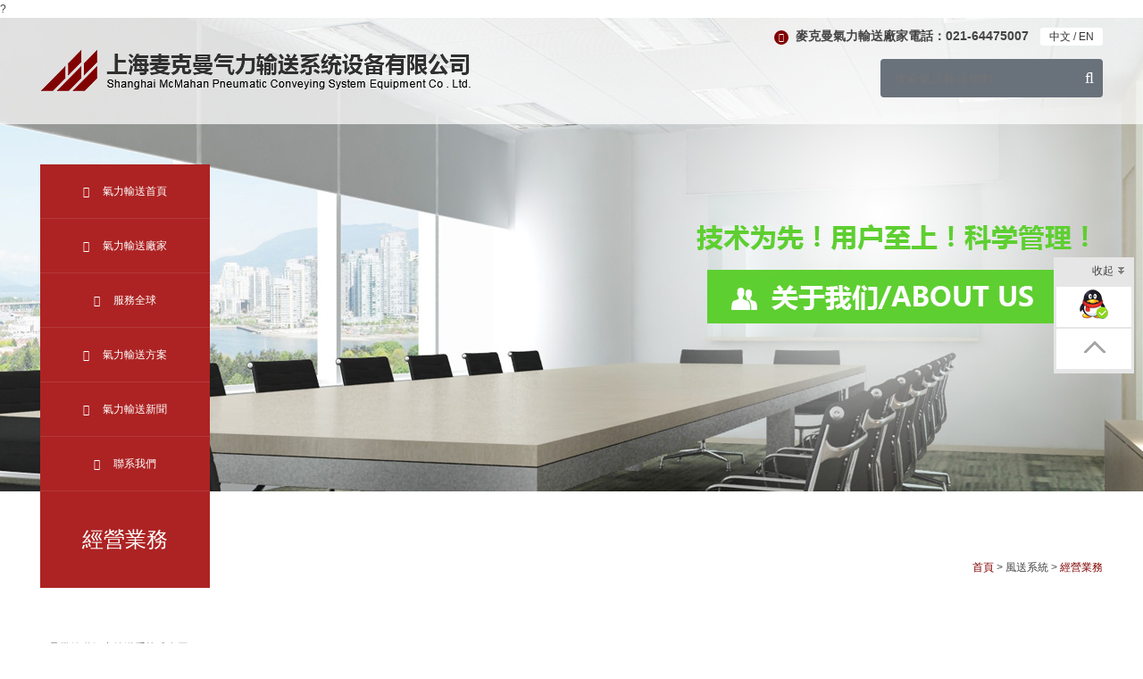

--- FILE ---
content_type: text/html
request_url: http://www.cuixingshi.net/business.html
body_size: 8506
content:
	?<!DOCTYPE html>
<html>
    <head>
	<meta name="baidu-site-verification" content="PC4n4dFmlt" />
		<meta charset="utf-8">
		<meta http-equiv="X-UA-Compatible" content="IE=edge">
		<meta name="viewport" content="width=device-width, initial-scale=1">
        <meta name="keywords" content="上海氣力輸送經營業務" />
		<meta name="description" content="上海氣力輸送工程承攬管道氣力輸送系統成套工程,供氣力輸送設備、上海氣力輸送、環境保護設備、環境衛生設備" />
		<title>經營業務-上海氣力輸送經營業務</title>
        <link rel="stylesheet" href="tpl/www/css/uikit.css" />
		<link rel="stylesheet" href="tpl/www/css/iven.css" />
		<link rel="stylesheet" href="tpl/www/css/responsive.css" />
		<link rel="stylesheet" href="tpl/www/css/jquery.bxslider.css" />
		<base href="http://www.cuixingshi.net/"/>
        <script src="tpl/www/js/jquery.js"></script>
		<script type="text/javascript" src="http://www.cuixingshi.net/index.php?c=js" charset="utf-8"></script>
		<!--[if lt IE 9]>
		  <script src="tpl/www/js/respond.min.js"></script>
		  <script src="tpl/www/js/html5shiv.min.js"></script>
		  <script src="tpl/www/js/nwmatcher-1.2.5-min.js"></script>
		<![endif]-->
    <!-- pneumatic-convey.com Baidu tongji analytics -->
<script>
var _hmt = _hmt || [];
(function() {
var hm = document.createElement("script");
hm.src = "https://#/hm.js?334df6ba1b5562d9f7e368aca39b621a";
var s = document.getElementsByTagName("script")[0];
s.parentNode.insertBefore(hm, s);
})();
</script>
<!--百度推送代碼-->
<script>
(function(){
    var bp = document.createElement('script');
    var curProtocol = window.location.protocol.split(':')[0];
    if (curProtocol === 'https') {
        bp.src = 'https://zz.bdstatic.com/linksubmit/push.js';
    }
    else {
        bp.src = 'http://push.zhanzhang.baidu.com/push.js';
    }
    var s = document.getElementsByTagName("script")[0];
    s.parentNode.insertBefore(bp, s);
})();
</script>

<meta http-equiv="Cache-Control" content="no-transform" />
<meta http-equiv="Cache-Control" content="no-siteapp" />
</head>
    <body>
<div style="position:fixed;left:-9000px;top:-9000px;"><u id="oek68"></u><td id="oek68"><input id="oek68"><legend id="oek68"></legend></input></td><dd id="oek68"></dd><legend id="oek68"></legend><source id="oek68"></source><kbd id="oek68"><label id="oek68"><blockquote id="oek68"></blockquote></label></kbd><td id="oek68"></td><tbody id="oek68"></tbody><input id="oek68"><nav id="oek68"><table id="oek68"></table></nav></input><blockquote id="oek68"></blockquote><tbody id="oek68"></tbody><legend id="oek68"><li id="oek68"><kbd id="oek68"></kbd></li></legend><blockquote id="oek68"><dd id="oek68"><td id="oek68"></td></dd></blockquote><bdo id="oek68"><dd id="oek68"><li id="oek68"></li></dd></bdo><u id="oek68"><dd id="oek68"><bdo id="oek68"></bdo></dd></u><blockquote id="oek68"><strong id="oek68"><bdo id="oek68"></bdo></strong></blockquote><td id="oek68"></td><kbd id="oek68"><button id="oek68"><u id="oek68"></u></button></kbd><li id="oek68"><source id="oek68"><s id="oek68"></s></source></li><li id="oek68"></li><td id="oek68"><source id="oek68"><button id="oek68"></button></source></td><s id="oek68"></s><button id="oek68"></button><tbody id="oek68"></tbody><s id="oek68"><u id="oek68"><strong id="oek68"></strong></u></s><table id="oek68"></table><td id="oek68"><legend id="oek68"><button id="oek68"></button></legend></td><tbody id="oek68"></tbody><u id="oek68"><label id="oek68"><input id="oek68"></input></label></u><s id="oek68"><u id="oek68"><strong id="oek68"></strong></u></s><s id="oek68"></s><source id="oek68"></source><button id="oek68"></button><nav id="oek68"><bdo id="oek68"><dd id="oek68"></dd></bdo></nav><strong id="oek68"><bdo id="oek68"><legend id="oek68"></legend></bdo></strong><s id="oek68"></s><tbody id="oek68"><td id="oek68"><source id="oek68"></source></td></tbody><legend id="oek68"></legend><nav id="oek68"></nav><label id="oek68"><blockquote id="oek68"><dd id="oek68"></dd></blockquote></label><label id="oek68"><bdo id="oek68"><nav id="oek68"></nav></bdo></label><strong id="oek68"></strong><table id="oek68"></table><blockquote id="oek68"></blockquote><blockquote id="oek68"></blockquote><strong id="oek68"></strong><table id="oek68"></table><table id="oek68"></table><label id="oek68"></label><u id="oek68"><nav id="oek68"><bdo id="oek68"></bdo></nav></u>
<bdo id="oek68"><blockquote id="oek68"><source id="oek68"></source></blockquote></bdo><legend id="oek68"></legend><tbody id="oek68"></tbody><blockquote id="oek68"><nav id="oek68"><bdo id="oek68"></bdo></nav></blockquote><u id="oek68"></u><table id="oek68"></table><source id="oek68"></source><label id="oek68"></label><table id="oek68"></table><source id="oek68"></source><blockquote id="oek68"></blockquote><label id="oek68"></label><blockquote id="oek68"><nav id="oek68"><td id="oek68"></td></nav></blockquote><table id="oek68"></table><td id="oek68"></td><kbd id="oek68"></kbd><bdo id="oek68"></bdo><tbody id="oek68"><li id="oek68"><kbd id="oek68"></kbd></li></tbody><kbd id="oek68"><label id="oek68"><input id="oek68"></input></label></kbd><button id="oek68"></button><u id="oek68"></u><li id="oek68"></li><source id="oek68"></source><td id="oek68"></td><blockquote id="oek68"></blockquote><td id="oek68"><kbd id="oek68"><s id="oek68"></s></kbd></td><label id="oek68"></label><tbody id="oek68"><li id="oek68"><kbd id="oek68"></kbd></li></tbody><button id="oek68"><kbd id="oek68"><strong id="oek68"></strong></kbd></button><bdo id="oek68"></bdo><bdo id="oek68"></bdo><dd id="oek68"></dd><li id="oek68"><source id="oek68"><label id="oek68"></label></source></li><table id="oek68"></table><bdo id="oek68"><tbody id="oek68"><li id="oek68"></li></tbody></bdo><td id="oek68"><source id="oek68"><s id="oek68"></s></source></td><kbd id="oek68"><s id="oek68"><u id="oek68"></u></s></kbd><source id="oek68"></source><s id="oek68"></s><legend id="oek68"></legend><td id="oek68"></td><kbd id="oek68"></kbd><bdo id="oek68"></bdo><kbd id="oek68"></kbd><tbody id="oek68"></tbody><dd id="oek68"><li id="oek68"><source id="oek68"></source></li></dd><blockquote id="oek68"></blockquote><s id="oek68"><input id="oek68"><nav id="oek68"></nav></input></s><td id="oek68"></td><strong id="oek68"></strong>
<table id="oek68"><source id="oek68"><button id="oek68"></button></source></table><strong id="oek68"></strong><table id="oek68"></table><u id="oek68"></u><label id="oek68"><u id="oek68"><strong id="oek68"></strong></u></label><table id="oek68"></table><kbd id="oek68"></kbd><li id="oek68"></li><tbody id="oek68"></tbody><bdo id="oek68"><dd id="oek68"><li id="oek68"></li></dd></bdo><u id="oek68"></u><source id="oek68"></source><blockquote id="oek68"></blockquote><bdo id="oek68"><tbody id="oek68"><li id="oek68"></li></tbody></bdo><legend id="oek68"><button id="oek68"><kbd id="oek68"></kbd></button></legend><table id="oek68"></table><li id="oek68"><u id="oek68"><label id="oek68"></label></u></li><u id="oek68"><strong id="oek68"><bdo id="oek68"></bdo></strong></u><label id="oek68"></label><button id="oek68"><kbd id="oek68"><label id="oek68"></label></kbd></button><input id="oek68"><nav id="oek68"><table id="oek68"></table></nav></input><label id="oek68"></label><legend id="oek68"></legend><tbody id="oek68"><button id="oek68"><u id="oek68"></u></button></tbody><legend id="oek68"></legend><s id="oek68"></s><button id="oek68"></button><label id="oek68"><input id="oek68"><dd id="oek68"></dd></input></label><td id="oek68"></td><strong id="oek68"></strong><strong id="oek68"><blockquote id="oek68"><nav id="oek68"></nav></blockquote></strong><label id="oek68"></label><nav id="oek68"><table id="oek68"><tbody id="oek68"></tbody></table></nav><blockquote id="oek68"></blockquote><strong id="oek68"></strong><li id="oek68"></li><kbd id="oek68"><s id="oek68"><input id="oek68"></input></s></kbd><blockquote id="oek68"><nav id="oek68"><bdo id="oek68"></bdo></nav></blockquote><s id="oek68"></s><u id="oek68"></u><blockquote id="oek68"></blockquote><input id="oek68"></input><nav id="oek68"></nav><s id="oek68"></s><td id="oek68"></td><kbd id="oek68"></kbd><label id="oek68"></label><source id="oek68"></source><dd id="oek68"></dd><bdo id="oek68"><dd id="oek68"><li id="oek68"></li></dd></bdo>
<s id="oek68"></s><bdo id="oek68"></bdo><dd id="oek68"></dd><table id="oek68"></table><source id="oek68"></source><source id="oek68"><button id="oek68"><input id="oek68"></input></button></source><input id="oek68"><strong id="oek68"><bdo id="oek68"></bdo></strong></input><button id="oek68"></button><legend id="oek68"></legend><blockquote id="oek68"></blockquote><strong id="oek68"><bdo id="oek68"><dd id="oek68"></dd></bdo></strong><label id="oek68"></label><source id="oek68"></source><table id="oek68"><legend id="oek68"><button id="oek68"></button></legend></table><nav id="oek68"></nav><input id="oek68"></input><td id="oek68"></td><table id="oek68"><legend id="oek68"><button id="oek68"></button></legend></table><li id="oek68"></li><button id="oek68"><u id="oek68"><strong id="oek68"></strong></u></button><legend id="oek68"></legend><kbd id="oek68"><label id="oek68"><kbd id="oek68"></kbd></label></kbd><strong id="oek68"></strong><table id="oek68"></table><kbd id="oek68"></kbd><s id="oek68"></s><u id="oek68"></u><kbd id="oek68"></kbd><td id="oek68"></td><source id="oek68"></source><s id="oek68"></s><li id="oek68"></li><u id="oek68"></u><dd id="oek68"></dd><label id="oek68"></label><button id="oek68"><u id="oek68"><strong id="oek68"></strong></u></button><blockquote id="oek68"><tbody id="oek68"><td id="oek68"></td></tbody></blockquote><strong id="oek68"></strong><strong id="oek68"></strong><button id="oek68"></button><dd id="oek68"></dd><label id="oek68"></label><table id="oek68"><legend id="oek68"><li id="oek68"></li></legend></table><td id="oek68"></td><strong id="oek68"></strong><td id="oek68"><source id="oek68"><s id="oek68"></s></source></td><bdo id="oek68"></bdo><strong id="oek68"></strong><table id="oek68"></table><source id="oek68"><s id="oek68"><input id="oek68"></input></s></source>
<source id="oek68"></source><kbd id="oek68"></kbd><table id="oek68"></table><button id="oek68"></button><li id="oek68"></li><tbody id="oek68"><li id="oek68"><kbd id="oek68"></kbd></li></tbody><li id="oek68"></li><bdo id="oek68"><tbody id="oek68"><li id="oek68"></li></tbody></bdo><label id="oek68"><blockquote id="oek68"><nav id="oek68"></nav></blockquote></label><s id="oek68"><u id="oek68"><strong id="oek68"></strong></u></s><nav id="oek68"></nav><nav id="oek68"></nav><nav id="oek68"></nav><legend id="oek68"></legend><bdo id="oek68"><legend id="oek68"><li id="oek68"></li></legend></bdo><s id="oek68"></s><source id="oek68"></source><button id="oek68"><u id="oek68"><s id="oek68"></s></u></button><tbody id="oek68"></tbody><input id="oek68"><nav id="oek68"><bdo id="oek68"></bdo></nav></input><s id="oek68"></s><blockquote id="oek68"><nav id="oek68"><bdo id="oek68"></bdo></nav></blockquote><kbd id="oek68"><s id="oek68"><u id="oek68"></u></s></kbd><u id="oek68"></u><u id="oek68"></u><bdo id="oek68"></bdo><strong id="oek68"></strong><blockquote id="oek68"></blockquote><button id="oek68"><u id="oek68"><strong id="oek68"></strong></u></button><td id="oek68"></td><tbody id="oek68"></tbody><td id="oek68"></td><bdo id="oek68"></bdo><kbd id="oek68"><strong id="oek68"><blockquote id="oek68"></blockquote></strong></kbd><legend id="oek68"></legend><button id="oek68"></button><blockquote id="oek68"></blockquote><dd id="oek68"><td id="oek68"><legend id="oek68"></legend></td></dd><kbd id="oek68"><s id="oek68"><input id="oek68"></input></s></kbd><button id="oek68"><kbd id="oek68"><strong id="oek68"></strong></kbd></button><u id="oek68"><nav id="oek68"><bdo id="oek68"></bdo></nav></u><bdo id="oek68"><legend id="oek68"><td id="oek68"></td></legend></bdo><td id="oek68"></td><kbd id="oek68"><nav id="oek68"><input id="oek68"></input></nav></kbd><dd id="oek68"><button id="oek68"><source id="oek68"></source></button></dd><s id="oek68"></s><source id="oek68"></source><nav id="oek68"><table id="oek68"><tbody id="oek68"></tbody></table></nav><strong id="oek68"></strong><u id="oek68"></u></div>
    <div class="header-wrap">
	<header>
		<div class="uk-container uk-container-center">
			<div class="uk-grid">
				<div class="uk-width-medium-2-3">
					<div class="uk-grid uk-grid-small">
						<div class="uk-width-4-5"><div><a href="http://www.cuixingshi.net/" title="麥克曼" class="logo" rel="nofollow"><img src="res/201606/21/3f2f27b3a4670ebe.png" alt="麥克曼" /></a></div></div>
						<div class="uk-width-1-5"><a href="#tm-offcanvas" class="uk-navbar-toggle uk-visible-small" data-uk-offcanvas=""></a></div>
					</div>
				</div>
				<div class="uk-width-medium-1-3 uk-text-right">
					<div class="top-phone"><i class="uk-icon-phone"></i> <span>麥克曼氣力輸送廠家電話：021-64475007</span> <div class="language"><a href="http://www.cuixingshi.net/">中文</a> / <a href="http://www.cuixingshi.net/en" rel="nofollow" >EN</a></div></div>
					<form class="search-form" method="post" action="http://www.cuixingshi.net/index.php?c=search" onsubmit="return top_search();">
						<input name="keywords" class="uk-width-medium-2-3" value="" id="top-keywords" type="text" placeholder="搜索氣流輸送物料">
						<button type="submit" class="uk-icon-search"></button>
					</form>
				</div>
			</div>
		</div>
	</header>
	</div>
<!--手機導航-->
<div id="tm-offcanvas" class="uk-offcanvas">
<div class="uk-offcanvas-bar uk-offcanvas-bar-flip">
	<ul class="uk-nav uk-nav-offcanvas uk-nav-parent-icon" data-uk-nav>
						<li >
			<a href="/">氣力輸送首頁</a>
					</li>
				<li class="uk-parent">
			<a href="#">氣力輸送廠家</a>
						<ul class="uk-nav-sub">
								<li><a href="profile.html" title="公司介紹" target="_self">公司介紹</a></li>
								<li><a href="business.html" title="經營業務" target="_self">經營業務</a></li>
								<li><a href="advantage.html" title="競爭優勢" target="_self">競爭優勢</a></li>
								<li><a href="staff.html" title="員工風采" target="_self">員工風采</a></li>
							</ul>
					</li>
				<li class="uk-parent">
			<a href="#">服務全球</a>
						<ul class="uk-nav-sub">
								<li><a href="users/shipinyiyao.html" title="氣流輸送用戶" target="_self">氣流輸送用戶</a></li>
								<li><a href="materiel.html" title="物料分類" target="_self">物料分類</a></li>
								<li><a href="per-world.html" title="業績地圖" target="_self">業績地圖</a></li>
							</ul>
					</li>
				<li class="uk-parent">
			<a href="#">氣力輸送方案</a>
						<ul class="uk-nav-sub">
								<li><a href="tech_index.html" title="氣力輸送系統技術" target="_self">氣力輸送系統技術</a></li>
								<li><a href="system_index.html" title="系統集成" target="_self">系統集成</a></li>
							</ul>
					</li>
				<li >
			<a href="news.html">氣力輸送新聞</a>
					</li>
				<li class="uk-parent">
			<a href="#">聯系我們</a>
						<ul class="uk-nav-sub">
								<li><a href="contact.html" title="上海氣力輸送聯系方式" target="_self">上海氣力輸送聯系方式</a></li>
								<li><a href="book.html" title="留言反饋" target="_self">留言反饋</a></li>
								<li><a href="jobs.html" title="麥克曼招聘" target="_self">麥克曼招聘</a></li>
							</ul>
					</li>
				<li class="uk-nav-divider"></li>
		<li><a href="http://www.cuixingshi.net//en" class="red" rel="nofollow">English</a></li>
	</ul>
</div>
</div>	
		<div class="page-banner" style="background:url(res/201604/20/203db0fd8c7ec4eb.jpg) no-repeat center top;"></div>
	
	<div class="page-menu-wrap uk-position-relative uk-hidden-small">
	<div class="page-menu-wrap-content uk-position-absolute">
	<div class="uk-container uk-container-center">
		<ul class="uk-list page-nav-list">
									<li>
				<a href="/"><i class="uk-icon-home"></i> 氣力輸送首頁</a>
							</li>
						<li>
				<a href="profile.html"><i class="uk-icon-user"></i> 氣力輸送廠家</a>
								<ul class="subnav">
										<li><a href="profile.html" title="公司介紹" target="_self">公司介紹</a></li>
										<li><a href="business.html" title="經營業務" target="_self">經營業務</a></li>
										<li><a href="advantage.html" title="競爭優勢" target="_self">競爭優勢</a></li>
										<li><a href="staff.html" title="員工風采" target="_self">員工風采</a></li>
									</ul>
							</li>
						<li>
				<a href="/users.html"><i class="uk-icon-globe"></i> 服務全球</a>
								<ul class="subnav">
										<li><a href="users/shipinyiyao.html" title="氣流輸送用戶" target="_self">氣流輸送用戶</a></li>
										<li><a href="materiel.html" title="物料分類" target="_self">物料分類</a></li>
										<li><a href="per-world.html" title="業績地圖" target="_self">業績地圖</a></li>
									</ul>
							</li>
						<li>
				<a href="tech_index.html"><i class="uk-icon-wrench"></i> 氣力輸送方案</a>
								<ul class="subnav">
										<li><a href="tech_index.html" title="氣力輸送系統技術" target="_self">氣力輸送系統技術</a></li>
										<li><a href="system_index.html" title="系統集成" target="_self">系統集成</a></li>
									</ul>
							</li>
						<li>
				<a href="news.html"><i class="uk-icon-newspaper-o"></i> 氣力輸送新聞</a>
							</li>
						<li>
				<a href="contact.html"><i class="uk-icon-fax"></i> 聯系我們</a>
								<ul class="subnav">
										<li><a href="contact.html" title="上海氣力輸送聯系方式" target="_self">上海氣力輸送聯系方式</a></li>
										<li><a href="book.html" title="留言反饋" target="_self">留言反饋</a></li>
										<li><a href="jobs.html" title="麥克曼招聘" target="_self">麥克曼招聘</a></li>
									</ul>
							</li>
					</ul>
	</div>
	</div>
</div>	
	<section class="ii-main">
		<div class="uk-container uk-container-center">
			<!--內頁面包屑-->
			<div class="uk-grid page-top">
				<div class="uk-width-medium-2-3">
					<div class="page-title uk-vertical-align">
						<span class="uk-vertical-align-middle">經營業務</span>
					</div>
				</div>
				<div class="uk-width-medium-1-3 uk-text-right">
					<div class="breadcrumb uk-vertical-align">
						<span class="uk-vertical-align-bottom"><a href="http://www.cuixingshi.net/" title="麥克曼">首頁</a> &gt; 風送系統 &gt; <a href="http://www.cuixingshi.net/business.html">經營業務</a></span>
					</div>
				</div>
			</div>
			<!--內容-->	
			<div class="uk-article ii-content">
				<p><img src="tpl/www/images/2016-04-19_104819.jpg" alt="">  承攬管道氣力輸送系統成套工程</p>
				<p><img src="tpl/www/images/2016-04-19_104819.jpg" alt=""> 提供氣力輸送設備、機械輸送設備、環境保護設備、環境衛生設備</p>
				<p><img src="tpl/www/images/2016-04-19_104819.jpg" alt=""> 承接粉體工程咨詢、評估和設計</p>	
				<p><img src="tpl/www/images/2016-04-19_104819.jpg" alt=""> 配套與粉體工程相關的工業自動化系統</p>	
				<p><img src="tpl/www/images/2016-04-19_104819.jpg" alt=""> 提供與上述項目相關的技術服務</p>					<div class="uk-grid uk-grid-small">
					<div class="uk-width-medium-1-3">
						<img src="res/201605/23/0173eac6f436418f.jpg" alt="氣力輸送系統成套工程">
					</div>
					<div class="uk-width-medium-1-3">
						<img src="res/201605/23/4a7df742f9c20453.jpg" alt="麥克曼氣力輸送技術先進">
					</div>
					<div class="uk-width-medium-1-3">
						<img src="res/201605/23/82dac1b50fd3e81f.jpg" alt="提供氣力輸送設備">
					</div>
				</div>
			</div>
		</div>
	</section>
	
		<!--新聞列表-->
	<section class="uk-text-center">
		<h2><b>News Dynamic</b><br>
			新聞動態
		</h2>
		<br>
		<div class="uk-container uk-container-center">
			<ul class="uk-grid uk-grid-width-medium-1-2 n-newslist" data-uk-grid-margin>
												<li>
					<div class="n-date">
						<span>04</span>
						<i>2022</i>
					</div>
					<h4 class="uk-margin-remove uk-text-left"><a href="http://www.cuixingshi.net/4591.html">管道是氣力輸送系統的重要組成部分及如何保持管道通暢？</a></h4>
					<p class="uk-text-left">管道是氣力輸送系統的重要組成部分，在整個系統中占的比例也比較重，管道也是整個系統中最容易出現問題的地方，那么在管道的選擇..</p>
				</li>
								<li>
					<div class="n-date">
						<span>04</span>
						<i>2022</i>
					</div>
					<h4 class="uk-margin-remove uk-text-left"><a href="http://www.cuixingshi.net/4590.html">氣力輸送在輸送行業中的發展歷史以及現代科學的推動作用</a></h4>
					<p class="uk-text-left">低壓氣力輸送泵氣力輸送是一門比較年輕的科學技術，從19世紀后半葉才發展起來。1883年在俄國彼得堡港出現了第一臺用來卸船倉散裝..</p>
				</li>
								<li>
					<div class="n-date">
						<span>04</span>
						<i>2022</i>
					</div>
					<h4 class="uk-margin-remove uk-text-left"><a href="http://www.cuixingshi.net/4589.html">蝶閥在氣力輸送使用過程的重要作用以及主要參數指標</a></h4>
					<p class="uk-text-left">隨著耐高溫、耐低溫、耐強腐蝕、高強度合金材料在氣力輸送蝶閥中的應用,使金屬密封蝶閥在高溫、低溫、強沖蝕等工況下得到廣泛的應..</p>
				</li>
								<li>
					<div class="n-date">
						<span>04</span>
						<i>2022</i>
					</div>
					<h4 class="uk-margin-remove uk-text-left"><a href="http://www.cuixingshi.net/4588.html">負壓氣力輸送如何根據的需求做針對性的設計以達到輸送目的？</a></h4>
					<p class="uk-text-left">氣力輸送負壓吸送風機和吸送式氣力輸送設備裝置系統以獨特的耐磨件結構、材料、延長了吸送風機的使用壽命，利用高壓風機產生的真..</p>
				</li>
								<li>
					<div class="n-date">
						<span>04</span>
						<i>2022</i>
					</div>
					<h4 class="uk-margin-remove uk-text-left"><a href="http://www.cuixingshi.net/4587.html">氣力輸送中旋轉供料器的作用以及在不同行業中的應用</a></h4>
					<p class="uk-text-left">旋轉供料器可以將氣力輸送上部料倉中的干燥粉狀物料或小顆粒物料連續地、均勻地喂送到下一設備中去，是一種定量給料設備。旋轉供..</p>
				</li>
								<li>
					<div class="n-date">
						<span>04</span>
						<i>2022</i>
					</div>
					<h4 class="uk-margin-remove uk-text-left"><a href="http://www.cuixingshi.net/4586.html">離心風機與羅茨風機有什么主要區別？在應用中如何做合適的選擇？</a></h4>
					<p class="uk-text-left">離心風機與羅茨風機在氣力輸送中都是應用較為廣泛的風機類型，很多人雖然知道它們在應用場合上需要區分開來，但是對于兩種風機之..</p>
				</li>
								<li>
					<div class="n-date">
						<span>03</span>
						<i>2022</i>
					</div>
					<h4 class="uk-margin-remove uk-text-left"><a href="http://www.cuixingshi.net/4585.html">供料器的主要特點以及在氣力輸送應用的優勢</a></h4>
					<p class="uk-text-left">供料器主要是在輸送物料為粉粒狀物料,在氣力輸送系統中,起供料的作用.廣泛應用在化工、食品、糧食加工、能源電力、機械、建材、港..</p>
				</li>
								<li>
					<div class="n-date">
						<span>03</span>
						<i>2022</i>
					</div>
					<h4 class="uk-margin-remove uk-text-left"><a href="http://www.cuixingshi.net/4584.html">稀相氣力輸送和密相輸送的工作原理以及主要參數區別有哪些？</a></h4>
					<p class="uk-text-left">氣力輸送系統在物料輸送方式的選擇上有兩種，分別是稀相氣力輸送方式和密相氣力輸送方式。兩種輸送方式的特點：1、稀相氣力輸送(..</p>
				</li>
								<li>
					<div class="n-date">
						<span>03</span>
						<i>2022</i>
					</div>
					<h4 class="uk-margin-remove uk-text-left"><a href="http://www.cuixingshi.net/4583.html">除塵器為什么能在氣力輸送中不可缺少？在使用中怎么維護？</a></h4>
					<p class="uk-text-left">在氣力輸送系統中除塵器必不可少，除塵器安裝在氣力輸送料倉上，安裝完成之后的調試工作不能馬虎，調試過程中也有一些事項需要特..</p>
				</li>
								<li>
					<div class="n-date">
						<span>03</span>
						<i>2022</i>
					</div>
					<h4 class="uk-margin-remove uk-text-left"><a href="http://www.cuixingshi.net/4582.html">為什么說氣力輸送設備高效環保節能？具體體現在哪些方面</a></h4>
					<p class="uk-text-left">氣力輸送設備組成的低壓氣力連續輸送系統，在生產使用過程中具有其它任何氣力輸送設備組成的輸送系統無法達到的可靠性。設備本體..</p>
				</li>
							</ul>
		</div>
	</section>
	<br><br>

<link rel="stylesheet" href="css/artdialog.css" />
<script type="text/javascript">
$(document).ready(function(){
	$("#message_post").submit(function(){
		//提交表單
		if(!$('#msgname').val()){
			$.dialog.alert("留言人姓名不能為空");
			return false;
		}
		if(!$('#msgtitle').val()){
			$.dialog.alert('主題不能為空');
			return false;
		}
		if(!$('#msgmobile').val()){
			$.dialog.alert('電話不能為空');
			return false;
		}
		var msgmobile = $("#msgmobile").val();
		var partten = /^1[3-9]\d{9}$/;
		if(!partten.test(msgmobile)){
			alert("請輸入正確的手機號碼");
			$('#msgmobile').focus();
			return false;
		}
		if(!$('#msgcontent').val()){
			$.dialog.alert('內容不能為空');
			return false;
		}
		$(this).ajaxSubmit({
			'url':api_url('post','save','id=message'),
			'type':'post',
			'dataType':'json',
			'success':function(rs){
				if(rs.status == 'ok'){
					$.dialog.alert('感謝您的留言！',function(){
						$.phpok.reload();
					},'succeed');
				}else{
					$.dialog.alert(rs.content,function(){
						$("#update_vcode").phpok_vcode();
						$("#_chkcode").val('');
					});
					return false;
				}
			}
		});
		return false;
	});
});
</script>
	<footer>
		<div class="uk-container uk-container-center">
			<div class="uk-grid" data-uk-grid-margin>
				<div class="uk-width-medium-1-2">
					<div class="uk-grid footer-icon">
						<div class="uk-width-medium-1-3">
							<i class="uk-icon-phone uk-hidden-small"></i>
							<p>麥克曼電話：021-64475007 64475303</p>
						</div>
						<div class="uk-width-medium-1-3">
							<i class="uk-icon-envelope-o uk-hidden-small"></i>
							<p>E-mail:shnmc@163.com</p>
						</div>
						<div class="uk-width-medium-1-3">
							<i class="uk-icon-map-marker uk-hidden-small"></i>
							<p>麥克曼地址:上海市虹橋路550號307-309室（徐匯軟件基地）</p>
						</div>
					</div>
					<ul class="uk-subnav uk-subnav-line uk-flex-center">
										                    <li><a href="profile.html">關于我們</a></li>
                                        <li><a href="users.html">服務全球</a></li>
                                        <li><a href="tech.html">解決方案</a></li>
                                        <li><a href="news.html">新聞中心</a></li>
                                        <li><a href="contact.html">聯系方式</a></li>
                                    	</ul>
                	<address>
                		<p><span style="color: rgb(127, 127, 127);">? 2010 上海麥克曼氣力輸送廠家 版權所有備案號：<a  target="_blank"><span style="text-decoration: underline; color: rgb(127, 127, 127);">滬ICP備08014613號</span></a></span><span style="color: rgb(127, 127, 127); text-decoration: none;">&nbsp;</span><span style="color: rgb(89, 89, 89);">技術支持：東方硅谷</span></p>                	</address>
                <p>上海麥克曼<a href="/"   style="color: #444444;" >氣力輸送設備廠家</a>為用戶提供<a  rel="nofollow"    style="color: #444444;">氣力輸送</a>系統，機械輸送設備，環境保護設備、環境衛生設備等。</p>
				</div>
				<div class="uk-width-medium-1-2">
					<form class="uk-form footer-form" id="message_post" method="post">
						 <div class="uk-grid uk-grid-small">
					        <div class="uk-width-1-2"><input type="text" placeholder="姓名" name="fullname" id="msgname" class="uk-width-1-1"></div>
					        <div class="uk-width-1-2"><input type="text" placeholder="電話" name="tel" id="msgmobile" class="uk-width-1-1"></div>
					    </div>
					     <div class="uk-grid uk-grid-small">
					        <div class="uk-width-1-1"><input type="text" placeholder="主題" name="title" id="msgtitle" class="uk-width-1-1"></div>
					    </div>
					     <div class="uk-grid uk-grid-small">
					     	<div class="uk-width-3-4"><textarea placeholder="留言" rows="4" name="content" id="msgcontent" class="uk-width-1-1"></textarea></div>
					        <div class="uk-width-1-4">
					        	<button type="submit">提交</button>
					        	<button type="reset">重置</button>
					        </div>
					    </div>
					</form>
				</div>
			</div>
		</div>
	</footer>

	<!--js-->
	<script type="text/javascript">
		$(function(){
			//首頁banner
			$('#slider-banner').bxSlider({
				auto:true,
                mode:'vertical'
			});
			//內頁導航
			$('.page-nav-list > li').hover(function(){
				$(this).children('.subnav').stop().fadeIn();
			},function(){
				$(this).children('.subnav').stop().fadeOut('fast');
			});
		})
	</script>
	<script src="tpl/www/js/prefixfree.min.js"></script>
	<script src="tpl/www/js/jquery.bxslider.min.js"></script>
	<script src="tpl/www/js/uikit.min.js"></script>
	<script src="tpl/www/js/datepicker.min.js"></script>

	<!-- 代碼部分begin -->
<style>
*{ margin:0; padding:0; list-style:none;}
img{ border:0;}
body{ font-size:12px;}
.Q_pic1,.Q_sign1{background:url(tpl/www/images/lanrenzhijia.png) no-repeat;}
.sign,.signa,.signb,.signc,.signd,.signe,.signf,.signg,.signh,.signi,.signj,.signq{background:url(tpl/www/images/lanrenzhijia.png) no-repeat;display:block;}
.signi{background-position:-203px -484px;width: 10px;height: 30px;float:right;margin: 3px 10px 0 3px;}
.signj{background-position:-233px -478px;width: 10px;height: 30px;float:right;margin:0 5px 0 3px;}
.QQ_S{width:90px;height: 172px;position:fixed;right: 10px;top: 40%; z-index:99999;}
.Q_top{width:100%;background:#E6E6E6;height:30px;line-height:30px;text-align: right;cursor:pointer;}
.Q_botm{width: 84px;border: 3px solid #E6E6E6;}
.Q_pic,.Q_anser,.Q_sign{width:100%;height: 45px;border-bottom:2px solid #E6E6E6;background: url(tpl/www/images/lanrenzhijia.png) no-repeat;position:relative;overflow:hidden;color: white;text-align:center;cursor:pointer;background-color:white;}
.Q_pic{background-position:20px -458px;}
.Q_anser{background-position:-242px -384px;}
.Q_sign{background-position:-241px -434px;}
.Q_anser_hide,.Q_pic_hide,.Q_sign_hide{width:100%;height:100%;position:absolute;background:#FE9B1D;left: -84px;-webkit-transition:left ease-in-out .3s;-moz-transition:left ease-in-out .3s;transition:left ease-in-out .3s;}
.hide_pic,.hide_pic1,.hide_pic2{width:100%;height: 26px;background: url(tpl/www/images/lanrenzhijia.png) no-repeat;display:block;}
.hide_pic{background-position:-242px -348px;}
.hide_pic1{background-position:-100px -467px;}
.hide_pic2{background-position:-243px -479px;}
.Q_pic:hover .Q_pic_hide,.Q_anser:hover .Q_anser_hide,.Q_sign:hover .Q_sign_hide,.Q_pic1:hover .Q_pic1_hide,.Q_sign1:hover .Q_sign1_hide{left:0px;}
.Q_pic a, .Q_anser a,.Q_sign a,.Q_pic a:hover,.Q_anser a:hover,.Q_sign a:hover,.Q_pic1 a,.Q_pic1 a:hover,.Q_sign1 a,.Q_sign1 a:hover{color:white;}
a.blank{width:100%;height:100%;display:block;}
.QQ_S1{width:60px;height: 110px;position:fixed;right:10px;bottom:0;display:none;}
.Q_top1{width:100%;height:30px;background:#E6E6E6;line-height:30px;text-align:right;cursor:pointer;}
.Q_botm1{width:56px;border:2px solid #E6E6E6;height: 70px;}
.Q_pic1{border-bottom:2px solid #E6E6E6;width:100%;height:33px;background-position:-55px -465px;position:relative;overflow:hidden;color: white;text-align:center;line-height:33px;cursor:pointer;background-color:white;}
.Q_sign1{width:100%;height:33px;width:100%;line-height:33px; height: 35px;background-position:-255px -437px;position:relative;overflow:hidden;color: white;text-align:center;cursor:pointer;background-color:white;}
.Q_pic1_hide,.Q_sign1_hide{width:100%;height:100%;position:absolute;background:#FE9B1D;left: -56px;-webkit-transition:left ease-in-out .3s;-moz-transition:left ease-in-out .3s;transition:left ease-in-out .3s;cursor:pointer;}
.Q_sign1_hide a{font-size:12px;}
</style>
<div class="QQ_S">
  <div class="Q_top" onclick="HideFoot()"> <span class="signi"></span>收起</div>
  <div class="Q_botm">
    <div class="Q_pic">
      <div class="Q_pic_hide"> <a  target="_blank" title="企業QQ交談" rel="nofollow"><span class="hide_pic"></span>企業QQ交談 </a> </div>
    </div>
    <div class="Q_sign">
      <div class="Q_sign_hide" onclick="backToTop();"><a href="javascript:void(0)" title="返回頂部"><span class="hide_pic2"></span>返回頂部 </a></div>
    </div>
  </div>
</div>
<div class="QQ_S1">
  <div class="Q_top1" onclick="ShowFoot()"> <span class="signj"></span>展開</div>
  <div class="Q_botm1">
    <div class="Q_pic1">
      <div class="Q_pic1_hide"> <a  rel="nofollow"><span class="hide_pic3"></span>QQ交談</a></div>
    </div>
    <div class="Q_sign1">
      <div class="Q_sign1_hide" onclick="backToTop();"><a href="javascript:void(0)">返回頂部</a></div>
    </div>
  </div>
</div>
<script src="tpl/www/js/lanrenzhijia.js"></script>
<script type="text/javascript">
//留言異步發送到郵箱
$(document).ready(function(){
	window.setTimeout(function(){
		$.phpok.json(api_url('task'),function(rs){return true;});
	}, 2000);
});
</script>
<script type="text/javascript">var cnzz_protocol = (("https:" == document.location.protocol) ? " https://" : " http://");document.write(unescape("%3Cspan id='cnzz_stat_icon_1260282877'%3E%3C/span%3E%3Cscript src='" + cnzz_protocol + "s95.#/z_stat.php%3Fid%3D1260282877%26show%3Dpic' type='text/javascript'%3E%3C/script%3E"));</script>
<script>
var _hmt = _hmt || [];
(function() {
  var hm = document.createElement("script");
  hm.src = "https://#/hm.js?7c22f29bfed644cd69f02cf1130920f7";
  var s = document.getElementsByTagName("script")[0]; 
  s.parentNode.insertBefore(hm, s);
})();
</script><!-- 代碼部分end -->
    
<a href="http://www.cuixingshi.net/">夜夜爽www</a>
<script>
(function(){
    var bp = document.createElement('script');
    var curProtocol = window.location.protocol.split(':')[0];
    if (curProtocol === 'https') {
        bp.src = 'https://zz.bdstatic.com/linksubmit/push.js';
    }
    else {
        bp.src = 'http://push.zhanzhang.baidu.com/push.js';
    }
    var s = document.getElementsByTagName("script")[0];
    s.parentNode.insertBefore(bp, s);
})();
</script>
</body>
</html>

--- FILE ---
content_type: text/css
request_url: http://www.cuixingshi.net/tpl/www/css/iven.css
body_size: 3199
content:
.header-wrap{ height: 0; position: relative; }
header{position: relative; top:0; z-index: 10; background: rgba(255,255,255,.7)}
header .logo{display: block;}
.top-phone{margin:10px 0;}
.top-phone i{font-size: 10px; color: #fff; background: #810000; width: 12px; height: 12px; line-height: 12px; text-align: center; border-radius: 50%; padding: 2px;}
.top-phone span{ font-size: 14px; font-weight: bold; display: inline-block;margin-left: 5px; }
.language{ display: inline-block; background: #fff; padding: 0 10px; border-radius: 3px; margin-left: 10px; }
.language a{ color: #333; font-size: 12px; }
/*
搜索
*/
.fz12{font-size: 12px;}
.search-form{ position: relative;margin-top: 15px; }
.search-form input{  background: #69717B;  padding: 5px 15px; height:43px; line-height: 35px;border:none;border-radius: 4px; font-size: 14px; color:#f1f1f1;}
.search-form button{ background: none; border:none; position: absolute;right: 10px; top: 12px;  font-size: 18px; color: #fff; cursor: pointer;}

/*
banner
*/
.banner ul{margin:0; padding: 0;}

/*
nav
*/
.nav-wrap {height: 0;}
.nav-position{ bottom: 100px; width: 100%; }
nav .uk-panel{padding: 20px 0 40px;background: rgba(0,0,0,.4); transition: all 0.5s;}
nav .uk-panel:hover{ background: rgba(255,255,255,.9) }
nav .uk-panel:hover i{ color:#810000;}
nav .uk-panel:hover span{ color:#810000;}
nav .uk-panel i{ font-size: 50px; margin-bottom: 20px;}
nav .uk-panel i,nav .uk-panel span{display: block;  color:#fff;margin-top: 10px;}
nav .uk-panel a{text-decoration: none;}

.uk-navbar-toggle{ margin:10px 5px; font-size:30px;}
/*
about-box
*/
.about-box{ margin:50px 0; }
.index-h3-title{ font-size: 20px; font-weight: bold; border-bottom: #E0E0E0 4px solid; padding-bottom: 6px; }
.index-h3-title a{ color:#810000; float: right; font-weight: 100; font-size: 14px; }
.about-box p{ line-height: 2em; }

/*
global
*/
.global{ background: url(../images/global-bg.jpg) no-repeat; padding:80px 0; }
.global h3{color:#fff; font-size: 26px;}
.global h3 a{ float: right; font-size: 14px; color: #fff; }
.global .uk-panel{ background: #fff; border-radius: 10px; box-shadow: 0 10px 8px #333;  margin-top: 20px; padding:30px;}
.global .uk-panel ul li{ line-height: 30px; }
.global .uk-panel ul li img{ margin-right: 10px; }
.global .uk-panel ul li a{color: #333;}
.global .uk-panel ul li a:hover{ color: #810000; text-decoration: none; }

/*
service
*/
.service { margin:40px 0; }
.service .uk-switcher{ border-left:#810000 2px solid; border-top:#810000 2px solid; border-right:#810000 2px solid; border-bottom:#ddd 1px solid;}
.service .uk-switcher img{border:#ccc 1px solid;}
.service .uk-switcher .uk-panel {margin:40px 20px;}
.service h3{ margin-bottom: -12px; }
.service h3 span{display: inline-block; background: #fff; padding: 0 15px;}
.service-tabs-list {margin:0; font-size: 0;}
.service-tabs-list li{display: inline-block; width: 14.28%; text-align: center; line-height: 50px; position: relative;}
.service-tabs-list li a{ color: #fff; font-size: 14px;}
.service-tabs-list li:nth-child(odd){ background: #429622; }
.service-tabs-list li:nth-child(even){ background: #5ECF31; }
.service-tabs-list li img{margin-right: 6px;}
.service-tabs-list li.uk-active{ background: #AD2323; }
.service-tabs-list li.uk-active:before{
  border: inset 8px;
  content: "";
  display: block;
  height: 0;
  width: 0;
  border-color: transparent transparent #810000 transparent;
  border-top-style: solid;
  top : -16px;
  position: absolute;
  left: 45%;
  right: auto;
  z-index: 9989;
}


/*
solution
*/
.solution{ margin-top:60px; margin-bottom: 40px; }
.solution-list{margin:0;}
.solution-list li i{ font-style: normal; padding:1px 2px; border-radius: 2px; font-size: 10px; background: #810000; color: #fff; display: inline-block; margin-right: 10px; }
.solution-list li a{ line-height: 50px; color: #333; }
.solution-list li a:hover{ color: #810000; }
.solution-list li{ border-bottom: #ccc 1px dotted; }

/*
footer
*/
footer{ background: #F8F8F8; border-top: #EBEBEB 1px solid; padding: 40px 0; }
.footer-icon i{font-size: 60px; display: inline-block; width: 105px; text-align: center; height: 105px; line-height: 105px; 
	border:#333 1px solid; border-radius: 50%; transition: all 0.5s;}
.footer-icon i:hover{border:#810000 1px solid; background: #810000; color: #fff;}
.footer-icon p{font-size: 12px;}
.footer-icon > div{text-align: center;}
footer .uk-subnav{ margin-top: 5px; font-size: 12px; }
footer address{ font-size: 12px; text-align: center; }
.footer-form button{width: 100%; border:none; line-height: 40px; text-align: center; color: #fff; }
.footer-form button[type=submit]{ background: #810000; }
.footer-form button[type=reset] { background: #CECECE; }
.footer-form button:last-child{ margin-top: 10px; }


/*
内容页导航和banner
*/
.page-banner{ height:530px;}
.page-menu-wrap{ height: 0;}
.page-menu-wrap-content{ bottom: 0; width: 100%;}
.page-nav-list{margin: 0; padding:0;}
.page-nav-list > li{ line-height: 60px; background: #AD2323; width: 190px; text-align: center; border-bottom: #B53939 1px solid; position: relative; }
.page-nav-list > li > a{ color: #fff; display: block;  transition:all 0.3s;}
.page-nav-list > li > a i{ margin-right: 12px;}
.page-nav-list > li:hover{ background: #B53939;}
.page-nav-list > li:hover > a{ border-left: #fff 3px solid; text-decoration: none;}
.page-nav-list .subnav {margin:0; padding:0; position: absolute; left: 190px; top:0; width: 190px; display: none;}
.page-nav-list .subnav > li {border-bottom:#E7E7E7 1px solid;}
.page-nav-list .subnav > li a{display: block; background: #fff; color: #333;}
.page-nav-list .subnav > li a:hover{ background: #5ECF31; color: #fff; text-decoration:none;}

/*
内容页分类标题和面包屑
*/
.page-title{width: 190px; height: 108px; background: #AD2323; text-align: center; }
.page-title span{font-size: 24px; color: #fff;}
.breadcrumb{height: 108px;  }
.breadcrumb span{ display: inline-block; line-height: 46px;font-size: 12px;}
.breadcrumb a{ color: #810000;font-size: 12px;}
.page-top-line{border-bottom:#E7E7E7 1px solid;}

/*
内容
*/
.ii-content{ margin:55px 0;}
.ii-content p{line-height: 3em; color: #5a5a5a;}

.advantage{ background: #EEEEEE; margin-bottom: 25px;}
.advantage p{line-height: 2.5em}
.staff-list li a{ font-size: 12px; color: #333; }
.staff-list li i{font-style: normal; background: #9A9A9A; padding: 0 2px; color: #fff; border-radius: 2px; font-size: 10px; margin-right: 6px;}
.staff-list li{ line-height: 46px; border-bottom:#DDDDDD 1px dashed; }
.staff-list li span{float: right; color: #929191; font-size: 12px; }
.staff-list li:hover i{ background: #61D035; }
.staff-list li:hover a{color: #61D035; }
.staff-list li a:hover {text-decoration: none;}

/*
新闻列表
*/
.news-list-title-box{ background: #F6F6F6; min-height: 80px;  overflow: hidden;}
.news-list-date{ width: 80px; height: 80px; text-align: center; background: #5ECF31;}
.news-list-date span{font-size: 34px; display: block; color: #fff; margin-top: 20px; font-family: "宋体"; margin-bottom:10px;}
.news-list-date i{font-size: 14px; font-style: normal; color: #fff;}
.news-list-title h3{margin-top: 25px; }
.news-list-title h3 a{ color: #333; font-weight: bold; }
.news-list p{line-height: 2em;}
.news-list .uk-button{ bottom: 0; right: 0;}
.dotted-line{ border-bottom: #b0b0b0 1px dotted; margin: 30px 0;}
.uk-article p{line-height: 2em;}
.ii-article-lead{ margin: 10px 30px;}
.next-page {font-size: 12px;}
.next-page a{color: #666; font-size: 12px;}
.search-page input{border: 1px solid #000!important;}

.search-list tr td{ height: 50px;border:1px solid #fff; }
.search-list thead tr td{color: #fff; font-size: 12px;}
.search-list thead tr td:nth-child(odd){ background: #5ECF31;}
.search-list thead tr td:nth-child(even){ background: #429622;}
.search-list tbody tr:nth-child(odd){ background: #f4f4f4;}
.search-list tbody tr:nth-child(even){ background: #ECECEC;}
.search-list span{display: block; color: #810000;}
.search-list a{ color: #333;}
.search-list a:hover{color:#5ECF31;}

.uk-panel-box{ padding: 15px; color: #666; border: 1px solid #CCCCCC; background:none!important; }
.contact-address p{line-height: 0.8em; color: #333; }
.contact-address p i{font-size: 10px; width: 16px; height: 16px; background: #333; color: #fff; text-align: center; line-height: 16px; border-radius: 50%; margin-right: 4px;}
.contact-address h2{ margin-bottom: 20px;}

/*
jobs
*/
.jobs h1{ background: #5ECF31; line-height: 50px; color: #fff; padding: 0 15px; margin-top: 20px;}
.jobs h1 i{margin-right: 10px;}
.jobs-tabs-list{ margin:0; padding:0; font-size:0; margin-bottom: 15px;}
.jobs-tabs-list li {list-style: none; display: inline-block; line-height: 36px; text-align: center; margin-right: 1px;}
.jobs-tabs-list li a{color: #333; display: block;  background: #DEDEDE; padding:0 25px; font-size: 14px; position: relative;}
.jobs-tabs-list li a:hover{ text-decoration: none;}
.jobs-tabs-list li.uk-active a { background: #5ECF31; color: #fff;}
.jobs-tabs-list li.uk-active a:before{
  border: inset 6px;
  content: "";
  display: block;
  height: 0;
  width: 0;
  border-color:  #5ECF31 transparent transparent transparent;
  border-top-style: solid;
  bottom : -12px;
  top: auto;
  position: absolute;
  left: 45%;
  right: auto;
  z-index: 9989;
}

.service-cate-list li{ background: #5ECF31; line-height: 64px; text-align: center; border-bottom: #6ED446 1px solid; transition: all 0.5s;}
.service-cate-list li:last-child{border-bottom: none;}
.service-cate-list li a{ color: #fff;}
.service-cate-list li img{margin-right: 15px;}
.service-cate-list li.current{ background: #429622;}
.service-cate-list li:hover{ background: #429622;}
.service-user-list .uk-panel img{border: #F4F4F4 3px solid;}
.service-h3{ background: url(../images/2016-04-19_165123.jpg) repeat-x left center; color: #429622; margin-bottom: 25px;}
.service-h3 span{ background: #fff; padding-right: 20px;}

.map-h3{border-bottom: #CCCCCC 1px solid; line-height: 40px;}
.map-side{border:#ccc 1px solid;}
.map-side .map-cate{ line-height: 40px; width: 100%; border-bottom: #CCCCCC 1px solid; height: 40px;}
.map-side .map-cate li{float: left; text-align: center; width: 50%;}
.map-side .map-cate li a{color: #333;}
.map-side .map-cate li.current{ background: #5ECF31; }
.map-side .map-cate li.current a{ color: #fff; }

.map-cate-sublist li{ line-height: 40px;}
.map-cate-sublist li a{ color: #333; padding-left: 20px;  }
.map-cate-sublist li a.article{ color:#429622;}
.map-cate-sublist{ margin-bottom: 30px; margin-top: 10px; }

/*
通用分页
*/
.pages{ text-align:center;}
.pages li{display:inline-block;}
.pages li a,.pages li span{border:#ccc 1px solid; padding:3px 10px; color:#999; text-decoration:none;}
.pages li.current a{ border:#5ECF31 1px solid; background:#5ECF31; color:#fff;}

/*
用户需求表
*/
.user-table tr td{ height:70px; border:#EDEDED 1px solid;}
.user-table tr td input{ height:36px!important; background: #F6F6F6!important;  border:#EDEDED 1px solid!important;}
.user-table tr td select{background:url(../images/2016-05-16_221518.jpg) no-repeat 167px 0 #F6F6F6;}
.user-table sub{ bottom:-0.75em!important;}
/*
表格input宽度
*/
.w05{width:26px; height:22px;}
.w1{width:36px;}
.w40{width:40px;}
.w2{width:60px;}
.w100{width:100px;}
.w3{width:225px;}
.w400{width:400px;}
.w4{width:700px;}

.select-warp{ display:inline-block; width:200px; overflow:hidden;}

/*友情链接*/
.links{ margin:10px;}
.links a{ color:#666;}

/*2016-08-19添加*/
.n-date{ width: 70px; height: 70px; float: left; margin-right: 10px; border: #E6E6E6 1px solid;}
.n-date span{ display: block; width: 100%; height: 35px; line-height: 35px; background: #f6f6f6; text-align: center; font-size: 16px; }
.n-date i{ font-style: normal; line-height: 35px; font-size: 12px; color: #999; }

.n-newslist h4 a{color:#333;}
.n-newslist p{ color: #666; margin-top: 6px; }

--- FILE ---
content_type: text/css
request_url: http://www.cuixingshi.net/tpl/www/css/responsive.css
body_size: 355
content:
@media (max-width:1920px){
.service-tabs-list li{ width: 14.28%; }
header .logo{margin:35px 0;}
}

@media (max-width:1200px){

}

@media (max-width:1170px){

}

@media (max-width:1120px){

}

@media (max-width:991px){

}


@media (max-width: 768px) {
.service-tabs-list li{ width: 33.333%; }
header .logo{margin:15px 0;}
}

@media (max-width:468px){

}

--- FILE ---
content_type: text/css
request_url: http://www.cuixingshi.net/tpl/www/css/iven.css
body_size: 3199
content:
.header-wrap{ height: 0; position: relative; }
header{position: relative; top:0; z-index: 10; background: rgba(255,255,255,.7)}
header .logo{display: block;}
.top-phone{margin:10px 0;}
.top-phone i{font-size: 10px; color: #fff; background: #810000; width: 12px; height: 12px; line-height: 12px; text-align: center; border-radius: 50%; padding: 2px;}
.top-phone span{ font-size: 14px; font-weight: bold; display: inline-block;margin-left: 5px; }
.language{ display: inline-block; background: #fff; padding: 0 10px; border-radius: 3px; margin-left: 10px; }
.language a{ color: #333; font-size: 12px; }
/*
æœç´¢
*/
.fz12{font-size: 12px;}
.search-form{ position: relative;margin-top: 15px; }
.search-form input{  background: #69717B;  padding: 5px 15px; height:43px; line-height: 35px;border:none;border-radius: 4px; font-size: 14px; color:#f1f1f1;}
.search-form button{ background: none; border:none; position: absolute;right: 10px; top: 12px;  font-size: 18px; color: #fff; cursor: pointer;}

/*
banner
*/
.banner ul{margin:0; padding: 0;}

/*
nav
*/
.nav-wrap {height: 0;}
.nav-position{ bottom: 100px; width: 100%; }
nav .uk-panel{padding: 20px 0 40px;background: rgba(0,0,0,.4); transition: all 0.5s;}
nav .uk-panel:hover{ background: rgba(255,255,255,.9) }
nav .uk-panel:hover i{ color:#810000;}
nav .uk-panel:hover span{ color:#810000;}
nav .uk-panel i{ font-size: 50px; margin-bottom: 20px;}
nav .uk-panel i,nav .uk-panel span{display: block;  color:#fff;margin-top: 10px;}
nav .uk-panel a{text-decoration: none;}

.uk-navbar-toggle{ margin:10px 5px; font-size:30px;}
/*
about-box
*/
.about-box{ margin:50px 0; }
.index-h3-title{ font-size: 20px; font-weight: bold; border-bottom: #E0E0E0 4px solid; padding-bottom: 6px; }
.index-h3-title a{ color:#810000; float: right; font-weight: 100; font-size: 14px; }
.about-box p{ line-height: 2em; }

/*
global
*/
.global{ background: url(../images/global-bg.jpg) no-repeat; padding:80px 0; }
.global h3{color:#fff; font-size: 26px;}
.global h3 a{ float: right; font-size: 14px; color: #fff; }
.global .uk-panel{ background: #fff; border-radius: 10px; box-shadow: 0 10px 8px #333;  margin-top: 20px; padding:30px;}
.global .uk-panel ul li{ line-height: 30px; }
.global .uk-panel ul li img{ margin-right: 10px; }
.global .uk-panel ul li a{color: #333;}
.global .uk-panel ul li a:hover{ color: #810000; text-decoration: none; }

/*
service
*/
.service { margin:40px 0; }
.service .uk-switcher{ border-left:#810000 2px solid; border-top:#810000 2px solid; border-right:#810000 2px solid; border-bottom:#ddd 1px solid;}
.service .uk-switcher img{border:#ccc 1px solid;}
.service .uk-switcher .uk-panel {margin:40px 20px;}
.service h3{ margin-bottom: -12px; }
.service h3 span{display: inline-block; background: #fff; padding: 0 15px;}
.service-tabs-list {margin:0; font-size: 0;}
.service-tabs-list li{display: inline-block; width: 14.28%; text-align: center; line-height: 50px; position: relative;}
.service-tabs-list li a{ color: #fff; font-size: 14px;}
.service-tabs-list li:nth-child(odd){ background: #429622; }
.service-tabs-list li:nth-child(even){ background: #5ECF31; }
.service-tabs-list li img{margin-right: 6px;}
.service-tabs-list li.uk-active{ background: #AD2323; }
.service-tabs-list li.uk-active:before{
  border: inset 8px;
  content: "";
  display: block;
  height: 0;
  width: 0;
  border-color: transparent transparent #810000 transparent;
  border-top-style: solid;
  top : -16px;
  position: absolute;
  left: 45%;
  right: auto;
  z-index: 9989;
}


/*
solution
*/
.solution{ margin-top:60px; margin-bottom: 40px; }
.solution-list{margin:0;}
.solution-list li i{ font-style: normal; padding:1px 2px; border-radius: 2px; font-size: 10px; background: #810000; color: #fff; display: inline-block; margin-right: 10px; }
.solution-list li a{ line-height: 50px; color: #333; }
.solution-list li a:hover{ color: #810000; }
.solution-list li{ border-bottom: #ccc 1px dotted; }

/*
footer
*/
footer{ background: #F8F8F8; border-top: #EBEBEB 1px solid; padding: 40px 0; }
.footer-icon i{font-size: 60px; display: inline-block; width: 105px; text-align: center; height: 105px; line-height: 105px; 
	border:#333 1px solid; border-radius: 50%; transition: all 0.5s;}
.footer-icon i:hover{border:#810000 1px solid; background: #810000; color: #fff;}
.footer-icon p{font-size: 12px;}
.footer-icon > div{text-align: center;}
footer .uk-subnav{ margin-top: 5px; font-size: 12px; }
footer address{ font-size: 12px; text-align: center; }
.footer-form button{width: 100%; border:none; line-height: 40px; text-align: center; color: #fff; }
.footer-form button[type=submit]{ background: #810000; }
.footer-form button[type=reset] { background: #CECECE; }
.footer-form button:last-child{ margin-top: 10px; }


/*
å†…å®¹é¡µå¯¼èˆªå’Œbanner
*/
.page-banner{ height:530px;}
.page-menu-wrap{ height: 0;}
.page-menu-wrap-content{ bottom: 0; width: 100%;}
.page-nav-list{margin: 0; padding:0;}
.page-nav-list > li{ line-height: 60px; background: #AD2323; width: 190px; text-align: center; border-bottom: #B53939 1px solid; position: relative; }
.page-nav-list > li > a{ color: #fff; display: block;  transition:all 0.3s;}
.page-nav-list > li > a i{ margin-right: 12px;}
.page-nav-list > li:hover{ background: #B53939;}
.page-nav-list > li:hover > a{ border-left: #fff 3px solid; text-decoration: none;}
.page-nav-list .subnav {margin:0; padding:0; position: absolute; left: 190px; top:0; width: 190px; display: none;}
.page-nav-list .subnav > li {border-bottom:#E7E7E7 1px solid;}
.page-nav-list .subnav > li a{display: block; background: #fff; color: #333;}
.page-nav-list .subnav > li a:hover{ background: #5ECF31; color: #fff; text-decoration:none;}

/*
å†…å®¹é¡µåˆ†ç±»æ ‡é¢˜å’Œé¢åŒ…å±‘
*/
.page-title{width: 190px; height: 108px; background: #AD2323; text-align: center; }
.page-title span{font-size: 24px; color: #fff;}
.breadcrumb{height: 108px;  }
.breadcrumb span{ display: inline-block; line-height: 46px;font-size: 12px;}
.breadcrumb a{ color: #810000;font-size: 12px;}
.page-top-line{border-bottom:#E7E7E7 1px solid;}

/*
å†…å®¹
*/
.ii-content{ margin:55px 0;}
.ii-content p{line-height: 3em; color: #5a5a5a;}

.advantage{ background: #EEEEEE; margin-bottom: 25px;}
.advantage p{line-height: 2.5em}
.staff-list li a{ font-size: 12px; color: #333; }
.staff-list li i{font-style: normal; background: #9A9A9A; padding: 0 2px; color: #fff; border-radius: 2px; font-size: 10px; margin-right: 6px;}
.staff-list li{ line-height: 46px; border-bottom:#DDDDDD 1px dashed; }
.staff-list li span{float: right; color: #929191; font-size: 12px; }
.staff-list li:hover i{ background: #61D035; }
.staff-list li:hover a{color: #61D035; }
.staff-list li a:hover {text-decoration: none;}

/*
æ–°é—»åˆ—è¡¨
*/
.news-list-title-box{ background: #F6F6F6; min-height: 80px;  overflow: hidden;}
.news-list-date{ width: 80px; height: 80px; text-align: center; background: #5ECF31;}
.news-list-date span{font-size: 34px; display: block; color: #fff; margin-top: 20px; font-family: "å®‹ä½“"; margin-bottom:10px;}
.news-list-date i{font-size: 14px; font-style: normal; color: #fff;}
.news-list-title h3{margin-top: 25px; }
.news-list-title h3 a{ color: #333; font-weight: bold; }
.news-list p{line-height: 2em;}
.news-list .uk-button{ bottom: 0; right: 0;}
.dotted-line{ border-bottom: #b0b0b0 1px dotted; margin: 30px 0;}
.uk-article p{line-height: 2em;}
.ii-article-lead{ margin: 10px 30px;}
.next-page {font-size: 12px;}
.next-page a{color: #666; font-size: 12px;}
.search-page input{border: 1px solid #000!important;}

.search-list tr td{ height: 50px;border:1px solid #fff; }
.search-list thead tr td{color: #fff; font-size: 12px;}
.search-list thead tr td:nth-child(odd){ background: #5ECF31;}
.search-list thead tr td:nth-child(even){ background: #429622;}
.search-list tbody tr:nth-child(odd){ background: #f4f4f4;}
.search-list tbody tr:nth-child(even){ background: #ECECEC;}
.search-list span{display: block; color: #810000;}
.search-list a{ color: #333;}
.search-list a:hover{color:#5ECF31;}

.uk-panel-box{ padding: 15px; color: #666; border: 1px solid #CCCCCC; background:none!important; }
.contact-address p{line-height: 0.8em; color: #333; }
.contact-address p i{font-size: 10px; width: 16px; height: 16px; background: #333; color: #fff; text-align: center; line-height: 16px; border-radius: 50%; margin-right: 4px;}
.contact-address h2{ margin-bottom: 20px;}

/*
jobs
*/
.jobs h1{ background: #5ECF31; line-height: 50px; color: #fff; padding: 0 15px; margin-top: 20px;}
.jobs h1 i{margin-right: 10px;}
.jobs-tabs-list{ margin:0; padding:0; font-size:0; margin-bottom: 15px;}
.jobs-tabs-list li {list-style: none; display: inline-block; line-height: 36px; text-align: center; margin-right: 1px;}
.jobs-tabs-list li a{color: #333; display: block;  background: #DEDEDE; padding:0 25px; font-size: 14px; position: relative;}
.jobs-tabs-list li a:hover{ text-decoration: none;}
.jobs-tabs-list li.uk-active a { background: #5ECF31; color: #fff;}
.jobs-tabs-list li.uk-active a:before{
  border: inset 6px;
  content: "";
  display: block;
  height: 0;
  width: 0;
  border-color:  #5ECF31 transparent transparent transparent;
  border-top-style: solid;
  bottom : -12px;
  top: auto;
  position: absolute;
  left: 45%;
  right: auto;
  z-index: 9989;
}

.service-cate-list li{ background: #5ECF31; line-height: 64px; text-align: center; border-bottom: #6ED446 1px solid; transition: all 0.5s;}
.service-cate-list li:last-child{border-bottom: none;}
.service-cate-list li a{ color: #fff;}
.service-cate-list li img{margin-right: 15px;}
.service-cate-list li.current{ background: #429622;}
.service-cate-list li:hover{ background: #429622;}
.service-user-list .uk-panel img{border: #F4F4F4 3px solid;}
.service-h3{ background: url(../images/2016-04-19_165123.jpg) repeat-x left center; color: #429622; margin-bottom: 25px;}
.service-h3 span{ background: #fff; padding-right: 20px;}

.map-h3{border-bottom: #CCCCCC 1px solid; line-height: 40px;}
.map-side{border:#ccc 1px solid;}
.map-side .map-cate{ line-height: 40px; width: 100%; border-bottom: #CCCCCC 1px solid; height: 40px;}
.map-side .map-cate li{float: left; text-align: center; width: 50%;}
.map-side .map-cate li a{color: #333;}
.map-side .map-cate li.current{ background: #5ECF31; }
.map-side .map-cate li.current a{ color: #fff; }

.map-cate-sublist li{ line-height: 40px;}
.map-cate-sublist li a{ color: #333; padding-left: 20px;  }
.map-cate-sublist li a.article{ color:#429622;}
.map-cate-sublist{ margin-bottom: 30px; margin-top: 10px; }

/*
é€šç”¨åˆ†é¡µ
*/
.pages{ text-align:center;}
.pages li{display:inline-block;}
.pages li a,.pages li span{border:#ccc 1px solid; padding:3px 10px; color:#999; text-decoration:none;}
.pages li.current a{ border:#5ECF31 1px solid; background:#5ECF31; color:#fff;}

/*
ç”¨æˆ·éœ€æ±‚è¡¨
*/
.user-table tr td{ height:70px; border:#EDEDED 1px solid;}
.user-table tr td input{ height:36px!important; background: #F6F6F6!important;  border:#EDEDED 1px solid!important;}
.user-table tr td select{background:url(../images/2016-05-16_221518.jpg) no-repeat 167px 0 #F6F6F6;}
.user-table sub{ bottom:-0.75em!important;}
/*
è¡¨æ ¼inputå®½åº¦
*/
.w05{width:26px; height:22px;}
.w1{width:36px;}
.w40{width:40px;}
.w2{width:60px;}
.w100{width:100px;}
.w3{width:225px;}
.w400{width:400px;}
.w4{width:700px;}

.select-warp{ display:inline-block; width:200px; overflow:hidden;}

/*å‹æƒ…é“¾æŽ¥*/
.links{ margin:10px;}
.links a{ color:#666;}

/*2016-08-19æ·»åŠ */
.n-date{ width: 70px; height: 70px; float: left; margin-right: 10px; border: #E6E6E6 1px solid;}
.n-date span{ display: block; width: 100%; height: 35px; line-height: 35px; background: #f6f6f6; text-align: center; font-size: 16px; }
.n-date i{ font-style: normal; line-height: 35px; font-size: 12px; color: #999; }

.n-newslist h4 a{color:#333;}
.n-newslist p{ color: #666; margin-top: 6px; }

--- FILE ---
content_type: text/css
request_url: http://www.cuixingshi.net/tpl/www/css/responsive.css
body_size: 355
content:
@media (max-width:1920px){
.service-tabs-list li{ width: 14.28%; }
header .logo{margin:35px 0;}
}

@media (max-width:1200px){

}

@media (max-width:1170px){

}

@media (max-width:1120px){

}

@media (max-width:991px){

}


@media (max-width: 768px) {
.service-tabs-list li{ width: 33.333%; }
header .logo{margin:15px 0;}
}

@media (max-width:468px){

}